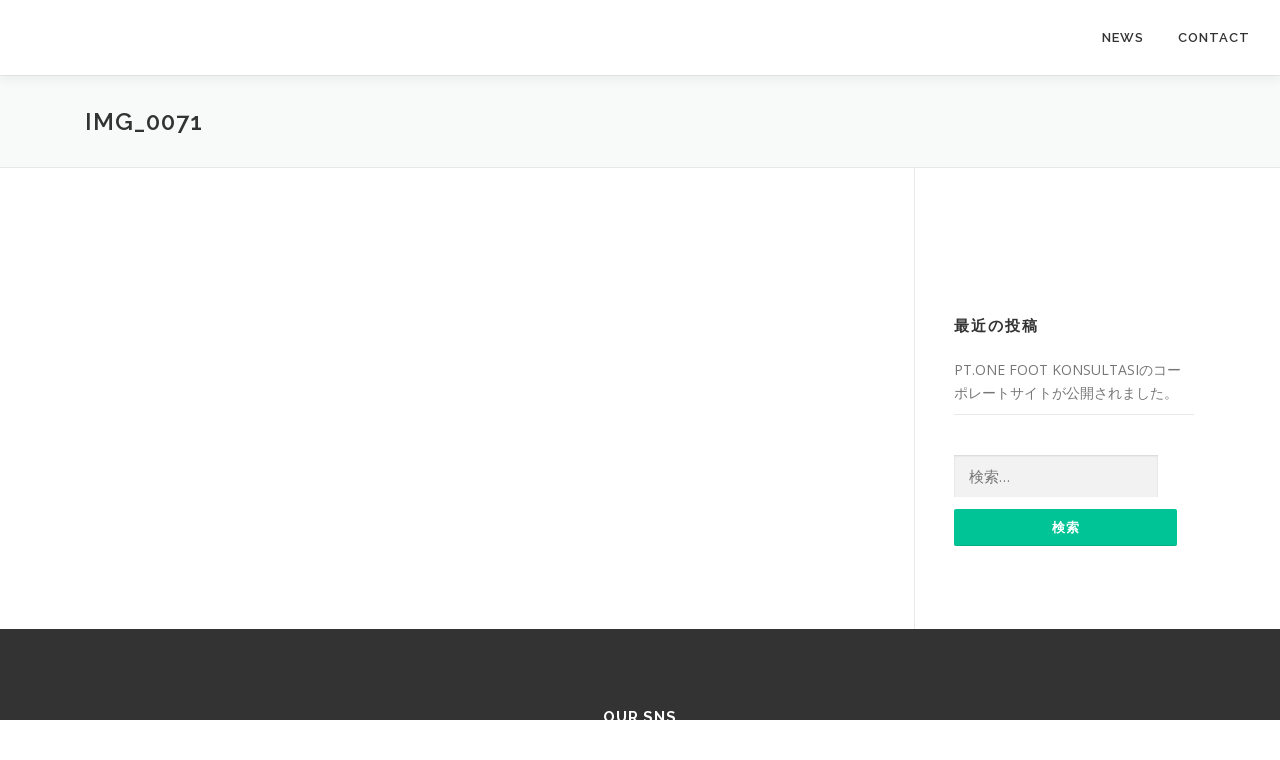

--- FILE ---
content_type: text/html; charset=UTF-8
request_url: http://onefoot-bali.com/sample-page/img_0071/
body_size: 7233
content:
<!DOCTYPE html>
<html lang="ja">
<head>
<meta charset="UTF-8">
<meta name="viewport" content="width=device-width, initial-scale=1">
<link rel="profile" href="http://gmpg.org/xfn/11">
<link rel="pingback" href="http://onefoot-bali.com/xmlrpc.php">
<title>IMG_0071 &#8211; One Foot Konsultasi</title>
<meta name='robots' content='max-image-preview:large' />
<link rel='dns-prefetch' href='//webfonts.sakura.ne.jp' />
<link rel='dns-prefetch' href='//fonts.googleapis.com' />
<link rel="alternate" type="application/rss+xml" title="One Foot Konsultasi &raquo; フィード" href="https://onefoot-bali.com/feed/" />
<link rel="alternate" type="application/rss+xml" title="One Foot Konsultasi &raquo; コメントフィード" href="https://onefoot-bali.com/comments/feed/" />
<script type="text/javascript">
/* <![CDATA[ */
window._wpemojiSettings = {"baseUrl":"https:\/\/s.w.org\/images\/core\/emoji\/14.0.0\/72x72\/","ext":".png","svgUrl":"https:\/\/s.w.org\/images\/core\/emoji\/14.0.0\/svg\/","svgExt":".svg","source":{"concatemoji":"http:\/\/onefoot-bali.com\/wp-includes\/js\/wp-emoji-release.min.js?ver=6.4.7"}};
/*! This file is auto-generated */
!function(i,n){var o,s,e;function c(e){try{var t={supportTests:e,timestamp:(new Date).valueOf()};sessionStorage.setItem(o,JSON.stringify(t))}catch(e){}}function p(e,t,n){e.clearRect(0,0,e.canvas.width,e.canvas.height),e.fillText(t,0,0);var t=new Uint32Array(e.getImageData(0,0,e.canvas.width,e.canvas.height).data),r=(e.clearRect(0,0,e.canvas.width,e.canvas.height),e.fillText(n,0,0),new Uint32Array(e.getImageData(0,0,e.canvas.width,e.canvas.height).data));return t.every(function(e,t){return e===r[t]})}function u(e,t,n){switch(t){case"flag":return n(e,"\ud83c\udff3\ufe0f\u200d\u26a7\ufe0f","\ud83c\udff3\ufe0f\u200b\u26a7\ufe0f")?!1:!n(e,"\ud83c\uddfa\ud83c\uddf3","\ud83c\uddfa\u200b\ud83c\uddf3")&&!n(e,"\ud83c\udff4\udb40\udc67\udb40\udc62\udb40\udc65\udb40\udc6e\udb40\udc67\udb40\udc7f","\ud83c\udff4\u200b\udb40\udc67\u200b\udb40\udc62\u200b\udb40\udc65\u200b\udb40\udc6e\u200b\udb40\udc67\u200b\udb40\udc7f");case"emoji":return!n(e,"\ud83e\udef1\ud83c\udffb\u200d\ud83e\udef2\ud83c\udfff","\ud83e\udef1\ud83c\udffb\u200b\ud83e\udef2\ud83c\udfff")}return!1}function f(e,t,n){var r="undefined"!=typeof WorkerGlobalScope&&self instanceof WorkerGlobalScope?new OffscreenCanvas(300,150):i.createElement("canvas"),a=r.getContext("2d",{willReadFrequently:!0}),o=(a.textBaseline="top",a.font="600 32px Arial",{});return e.forEach(function(e){o[e]=t(a,e,n)}),o}function t(e){var t=i.createElement("script");t.src=e,t.defer=!0,i.head.appendChild(t)}"undefined"!=typeof Promise&&(o="wpEmojiSettingsSupports",s=["flag","emoji"],n.supports={everything:!0,everythingExceptFlag:!0},e=new Promise(function(e){i.addEventListener("DOMContentLoaded",e,{once:!0})}),new Promise(function(t){var n=function(){try{var e=JSON.parse(sessionStorage.getItem(o));if("object"==typeof e&&"number"==typeof e.timestamp&&(new Date).valueOf()<e.timestamp+604800&&"object"==typeof e.supportTests)return e.supportTests}catch(e){}return null}();if(!n){if("undefined"!=typeof Worker&&"undefined"!=typeof OffscreenCanvas&&"undefined"!=typeof URL&&URL.createObjectURL&&"undefined"!=typeof Blob)try{var e="postMessage("+f.toString()+"("+[JSON.stringify(s),u.toString(),p.toString()].join(",")+"));",r=new Blob([e],{type:"text/javascript"}),a=new Worker(URL.createObjectURL(r),{name:"wpTestEmojiSupports"});return void(a.onmessage=function(e){c(n=e.data),a.terminate(),t(n)})}catch(e){}c(n=f(s,u,p))}t(n)}).then(function(e){for(var t in e)n.supports[t]=e[t],n.supports.everything=n.supports.everything&&n.supports[t],"flag"!==t&&(n.supports.everythingExceptFlag=n.supports.everythingExceptFlag&&n.supports[t]);n.supports.everythingExceptFlag=n.supports.everythingExceptFlag&&!n.supports.flag,n.DOMReady=!1,n.readyCallback=function(){n.DOMReady=!0}}).then(function(){return e}).then(function(){var e;n.supports.everything||(n.readyCallback(),(e=n.source||{}).concatemoji?t(e.concatemoji):e.wpemoji&&e.twemoji&&(t(e.twemoji),t(e.wpemoji)))}))}((window,document),window._wpemojiSettings);
/* ]]> */
</script>
<style id='wp-emoji-styles-inline-css' type='text/css'>

	img.wp-smiley, img.emoji {
		display: inline !important;
		border: none !important;
		box-shadow: none !important;
		height: 1em !important;
		width: 1em !important;
		margin: 0 0.07em !important;
		vertical-align: -0.1em !important;
		background: none !important;
		padding: 0 !important;
	}
</style>
<link rel='stylesheet' id='wp-block-library-css' href='http://onefoot-bali.com/wp-includes/css/dist/block-library/style.min.css?ver=6.4.7' type='text/css' media='all' />
<style id='classic-theme-styles-inline-css' type='text/css'>
/*! This file is auto-generated */
.wp-block-button__link{color:#fff;background-color:#32373c;border-radius:9999px;box-shadow:none;text-decoration:none;padding:calc(.667em + 2px) calc(1.333em + 2px);font-size:1.125em}.wp-block-file__button{background:#32373c;color:#fff;text-decoration:none}
</style>
<style id='global-styles-inline-css' type='text/css'>
body{--wp--preset--color--black: #000000;--wp--preset--color--cyan-bluish-gray: #abb8c3;--wp--preset--color--white: #ffffff;--wp--preset--color--pale-pink: #f78da7;--wp--preset--color--vivid-red: #cf2e2e;--wp--preset--color--luminous-vivid-orange: #ff6900;--wp--preset--color--luminous-vivid-amber: #fcb900;--wp--preset--color--light-green-cyan: #7bdcb5;--wp--preset--color--vivid-green-cyan: #00d084;--wp--preset--color--pale-cyan-blue: #8ed1fc;--wp--preset--color--vivid-cyan-blue: #0693e3;--wp--preset--color--vivid-purple: #9b51e0;--wp--preset--gradient--vivid-cyan-blue-to-vivid-purple: linear-gradient(135deg,rgba(6,147,227,1) 0%,rgb(155,81,224) 100%);--wp--preset--gradient--light-green-cyan-to-vivid-green-cyan: linear-gradient(135deg,rgb(122,220,180) 0%,rgb(0,208,130) 100%);--wp--preset--gradient--luminous-vivid-amber-to-luminous-vivid-orange: linear-gradient(135deg,rgba(252,185,0,1) 0%,rgba(255,105,0,1) 100%);--wp--preset--gradient--luminous-vivid-orange-to-vivid-red: linear-gradient(135deg,rgba(255,105,0,1) 0%,rgb(207,46,46) 100%);--wp--preset--gradient--very-light-gray-to-cyan-bluish-gray: linear-gradient(135deg,rgb(238,238,238) 0%,rgb(169,184,195) 100%);--wp--preset--gradient--cool-to-warm-spectrum: linear-gradient(135deg,rgb(74,234,220) 0%,rgb(151,120,209) 20%,rgb(207,42,186) 40%,rgb(238,44,130) 60%,rgb(251,105,98) 80%,rgb(254,248,76) 100%);--wp--preset--gradient--blush-light-purple: linear-gradient(135deg,rgb(255,206,236) 0%,rgb(152,150,240) 100%);--wp--preset--gradient--blush-bordeaux: linear-gradient(135deg,rgb(254,205,165) 0%,rgb(254,45,45) 50%,rgb(107,0,62) 100%);--wp--preset--gradient--luminous-dusk: linear-gradient(135deg,rgb(255,203,112) 0%,rgb(199,81,192) 50%,rgb(65,88,208) 100%);--wp--preset--gradient--pale-ocean: linear-gradient(135deg,rgb(255,245,203) 0%,rgb(182,227,212) 50%,rgb(51,167,181) 100%);--wp--preset--gradient--electric-grass: linear-gradient(135deg,rgb(202,248,128) 0%,rgb(113,206,126) 100%);--wp--preset--gradient--midnight: linear-gradient(135deg,rgb(2,3,129) 0%,rgb(40,116,252) 100%);--wp--preset--font-size--small: 13px;--wp--preset--font-size--medium: 20px;--wp--preset--font-size--large: 36px;--wp--preset--font-size--x-large: 42px;--wp--preset--spacing--20: 0.44rem;--wp--preset--spacing--30: 0.67rem;--wp--preset--spacing--40: 1rem;--wp--preset--spacing--50: 1.5rem;--wp--preset--spacing--60: 2.25rem;--wp--preset--spacing--70: 3.38rem;--wp--preset--spacing--80: 5.06rem;--wp--preset--shadow--natural: 6px 6px 9px rgba(0, 0, 0, 0.2);--wp--preset--shadow--deep: 12px 12px 50px rgba(0, 0, 0, 0.4);--wp--preset--shadow--sharp: 6px 6px 0px rgba(0, 0, 0, 0.2);--wp--preset--shadow--outlined: 6px 6px 0px -3px rgba(255, 255, 255, 1), 6px 6px rgba(0, 0, 0, 1);--wp--preset--shadow--crisp: 6px 6px 0px rgba(0, 0, 0, 1);}:where(.is-layout-flex){gap: 0.5em;}:where(.is-layout-grid){gap: 0.5em;}body .is-layout-flow > .alignleft{float: left;margin-inline-start: 0;margin-inline-end: 2em;}body .is-layout-flow > .alignright{float: right;margin-inline-start: 2em;margin-inline-end: 0;}body .is-layout-flow > .aligncenter{margin-left: auto !important;margin-right: auto !important;}body .is-layout-constrained > .alignleft{float: left;margin-inline-start: 0;margin-inline-end: 2em;}body .is-layout-constrained > .alignright{float: right;margin-inline-start: 2em;margin-inline-end: 0;}body .is-layout-constrained > .aligncenter{margin-left: auto !important;margin-right: auto !important;}body .is-layout-constrained > :where(:not(.alignleft):not(.alignright):not(.alignfull)){max-width: var(--wp--style--global--content-size);margin-left: auto !important;margin-right: auto !important;}body .is-layout-constrained > .alignwide{max-width: var(--wp--style--global--wide-size);}body .is-layout-flex{display: flex;}body .is-layout-flex{flex-wrap: wrap;align-items: center;}body .is-layout-flex > *{margin: 0;}body .is-layout-grid{display: grid;}body .is-layout-grid > *{margin: 0;}:where(.wp-block-columns.is-layout-flex){gap: 2em;}:where(.wp-block-columns.is-layout-grid){gap: 2em;}:where(.wp-block-post-template.is-layout-flex){gap: 1.25em;}:where(.wp-block-post-template.is-layout-grid){gap: 1.25em;}.has-black-color{color: var(--wp--preset--color--black) !important;}.has-cyan-bluish-gray-color{color: var(--wp--preset--color--cyan-bluish-gray) !important;}.has-white-color{color: var(--wp--preset--color--white) !important;}.has-pale-pink-color{color: var(--wp--preset--color--pale-pink) !important;}.has-vivid-red-color{color: var(--wp--preset--color--vivid-red) !important;}.has-luminous-vivid-orange-color{color: var(--wp--preset--color--luminous-vivid-orange) !important;}.has-luminous-vivid-amber-color{color: var(--wp--preset--color--luminous-vivid-amber) !important;}.has-light-green-cyan-color{color: var(--wp--preset--color--light-green-cyan) !important;}.has-vivid-green-cyan-color{color: var(--wp--preset--color--vivid-green-cyan) !important;}.has-pale-cyan-blue-color{color: var(--wp--preset--color--pale-cyan-blue) !important;}.has-vivid-cyan-blue-color{color: var(--wp--preset--color--vivid-cyan-blue) !important;}.has-vivid-purple-color{color: var(--wp--preset--color--vivid-purple) !important;}.has-black-background-color{background-color: var(--wp--preset--color--black) !important;}.has-cyan-bluish-gray-background-color{background-color: var(--wp--preset--color--cyan-bluish-gray) !important;}.has-white-background-color{background-color: var(--wp--preset--color--white) !important;}.has-pale-pink-background-color{background-color: var(--wp--preset--color--pale-pink) !important;}.has-vivid-red-background-color{background-color: var(--wp--preset--color--vivid-red) !important;}.has-luminous-vivid-orange-background-color{background-color: var(--wp--preset--color--luminous-vivid-orange) !important;}.has-luminous-vivid-amber-background-color{background-color: var(--wp--preset--color--luminous-vivid-amber) !important;}.has-light-green-cyan-background-color{background-color: var(--wp--preset--color--light-green-cyan) !important;}.has-vivid-green-cyan-background-color{background-color: var(--wp--preset--color--vivid-green-cyan) !important;}.has-pale-cyan-blue-background-color{background-color: var(--wp--preset--color--pale-cyan-blue) !important;}.has-vivid-cyan-blue-background-color{background-color: var(--wp--preset--color--vivid-cyan-blue) !important;}.has-vivid-purple-background-color{background-color: var(--wp--preset--color--vivid-purple) !important;}.has-black-border-color{border-color: var(--wp--preset--color--black) !important;}.has-cyan-bluish-gray-border-color{border-color: var(--wp--preset--color--cyan-bluish-gray) !important;}.has-white-border-color{border-color: var(--wp--preset--color--white) !important;}.has-pale-pink-border-color{border-color: var(--wp--preset--color--pale-pink) !important;}.has-vivid-red-border-color{border-color: var(--wp--preset--color--vivid-red) !important;}.has-luminous-vivid-orange-border-color{border-color: var(--wp--preset--color--luminous-vivid-orange) !important;}.has-luminous-vivid-amber-border-color{border-color: var(--wp--preset--color--luminous-vivid-amber) !important;}.has-light-green-cyan-border-color{border-color: var(--wp--preset--color--light-green-cyan) !important;}.has-vivid-green-cyan-border-color{border-color: var(--wp--preset--color--vivid-green-cyan) !important;}.has-pale-cyan-blue-border-color{border-color: var(--wp--preset--color--pale-cyan-blue) !important;}.has-vivid-cyan-blue-border-color{border-color: var(--wp--preset--color--vivid-cyan-blue) !important;}.has-vivid-purple-border-color{border-color: var(--wp--preset--color--vivid-purple) !important;}.has-vivid-cyan-blue-to-vivid-purple-gradient-background{background: var(--wp--preset--gradient--vivid-cyan-blue-to-vivid-purple) !important;}.has-light-green-cyan-to-vivid-green-cyan-gradient-background{background: var(--wp--preset--gradient--light-green-cyan-to-vivid-green-cyan) !important;}.has-luminous-vivid-amber-to-luminous-vivid-orange-gradient-background{background: var(--wp--preset--gradient--luminous-vivid-amber-to-luminous-vivid-orange) !important;}.has-luminous-vivid-orange-to-vivid-red-gradient-background{background: var(--wp--preset--gradient--luminous-vivid-orange-to-vivid-red) !important;}.has-very-light-gray-to-cyan-bluish-gray-gradient-background{background: var(--wp--preset--gradient--very-light-gray-to-cyan-bluish-gray) !important;}.has-cool-to-warm-spectrum-gradient-background{background: var(--wp--preset--gradient--cool-to-warm-spectrum) !important;}.has-blush-light-purple-gradient-background{background: var(--wp--preset--gradient--blush-light-purple) !important;}.has-blush-bordeaux-gradient-background{background: var(--wp--preset--gradient--blush-bordeaux) !important;}.has-luminous-dusk-gradient-background{background: var(--wp--preset--gradient--luminous-dusk) !important;}.has-pale-ocean-gradient-background{background: var(--wp--preset--gradient--pale-ocean) !important;}.has-electric-grass-gradient-background{background: var(--wp--preset--gradient--electric-grass) !important;}.has-midnight-gradient-background{background: var(--wp--preset--gradient--midnight) !important;}.has-small-font-size{font-size: var(--wp--preset--font-size--small) !important;}.has-medium-font-size{font-size: var(--wp--preset--font-size--medium) !important;}.has-large-font-size{font-size: var(--wp--preset--font-size--large) !important;}.has-x-large-font-size{font-size: var(--wp--preset--font-size--x-large) !important;}
.wp-block-navigation a:where(:not(.wp-element-button)){color: inherit;}
:where(.wp-block-post-template.is-layout-flex){gap: 1.25em;}:where(.wp-block-post-template.is-layout-grid){gap: 1.25em;}
:where(.wp-block-columns.is-layout-flex){gap: 2em;}:where(.wp-block-columns.is-layout-grid){gap: 2em;}
.wp-block-pullquote{font-size: 1.5em;line-height: 1.6;}
</style>
<link rel='stylesheet' id='sb-type-std-css' href='http://onefoot-bali.com/wp-content/plugins/speech-bubble/css/sb-type-std.css?ver=6.4.7' type='text/css' media='all' />
<link rel='stylesheet' id='sb-type-fb-css' href='http://onefoot-bali.com/wp-content/plugins/speech-bubble/css/sb-type-fb.css?ver=6.4.7' type='text/css' media='all' />
<link rel='stylesheet' id='sb-type-fb-flat-css' href='http://onefoot-bali.com/wp-content/plugins/speech-bubble/css/sb-type-fb-flat.css?ver=6.4.7' type='text/css' media='all' />
<link rel='stylesheet' id='sb-type-ln-css' href='http://onefoot-bali.com/wp-content/plugins/speech-bubble/css/sb-type-ln.css?ver=6.4.7' type='text/css' media='all' />
<link rel='stylesheet' id='sb-type-ln-flat-css' href='http://onefoot-bali.com/wp-content/plugins/speech-bubble/css/sb-type-ln-flat.css?ver=6.4.7' type='text/css' media='all' />
<link rel='stylesheet' id='sb-type-pink-css' href='http://onefoot-bali.com/wp-content/plugins/speech-bubble/css/sb-type-pink.css?ver=6.4.7' type='text/css' media='all' />
<link rel='stylesheet' id='sb-type-rtail-css' href='http://onefoot-bali.com/wp-content/plugins/speech-bubble/css/sb-type-rtail.css?ver=6.4.7' type='text/css' media='all' />
<link rel='stylesheet' id='sb-type-drop-css' href='http://onefoot-bali.com/wp-content/plugins/speech-bubble/css/sb-type-drop.css?ver=6.4.7' type='text/css' media='all' />
<link rel='stylesheet' id='sb-type-think-css' href='http://onefoot-bali.com/wp-content/plugins/speech-bubble/css/sb-type-think.css?ver=6.4.7' type='text/css' media='all' />
<link rel='stylesheet' id='sb-no-br-css' href='http://onefoot-bali.com/wp-content/plugins/speech-bubble/css/sb-no-br.css?ver=6.4.7' type='text/css' media='all' />
<link rel='stylesheet' id='onepress-fonts-css' href='https://fonts.googleapis.com/css?family=Raleway%3A400%2C500%2C600%2C700%2C300%2C100%2C800%2C900%7COpen+Sans%3A400%2C300%2C300italic%2C400italic%2C600%2C600italic%2C700%2C700italic&#038;subset=latin%2Clatin-ext&#038;ver=2.0.9' type='text/css' media='all' />
<link rel='stylesheet' id='onepress-animate-css' href='http://onefoot-bali.com/wp-content/themes/onepress/assets/css/animate.min.css?ver=2.0.9' type='text/css' media='all' />
<link rel='stylesheet' id='onepress-fa-css' href='http://onefoot-bali.com/wp-content/themes/onepress/assets/css/font-awesome.min.css?ver=4.7.0' type='text/css' media='all' />
<link rel='stylesheet' id='onepress-bootstrap-css' href='http://onefoot-bali.com/wp-content/themes/onepress/assets/css/bootstrap.min.css?ver=2.0.9' type='text/css' media='all' />
<link rel='stylesheet' id='onepress-style-css' href='http://onefoot-bali.com/wp-content/themes/onepress/style.css?ver=6.4.7' type='text/css' media='all' />
<style id='onepress-style-inline-css' type='text/css'>
#main .video-section section.hero-slideshow-wrapper{background:transparent}.hero-slideshow-wrapper:after{position:absolute;top:0px;left:0px;width:100%;height:100%;background-color:rgba(0,0,0,0.3);display:block;content:""}.body-desktop .parallax-hero .hero-slideshow-wrapper:after{display:none!important}#parallax-hero>.parallax-bg::before{background-color:rgba(0,0,0,0.3);opacity:1}.body-desktop .parallax-hero .hero-slideshow-wrapper:after{display:none!important}a,.screen-reader-text:hover,.screen-reader-text:active,.screen-reader-text:focus,.header-social a,.onepress-menu a:hover,.onepress-menu ul li a:hover,.onepress-menu li.onepress-current-item>a,.onepress-menu ul li.current-menu-item>a,.onepress-menu>li a.menu-actived,.onepress-menu.onepress-menu-mobile li.onepress-current-item>a,.site-footer a,.site-footer .footer-social a:hover,.site-footer .btt a:hover,.highlight,#comments .comment .comment-wrapper .comment-meta .comment-time:hover,#comments .comment .comment-wrapper .comment-meta .comment-reply-link:hover,#comments .comment .comment-wrapper .comment-meta .comment-edit-link:hover,.btn-theme-primary-outline,.sidebar .widget a:hover,.section-services .service-item .service-image i,.counter_item .counter__number,.team-member .member-thumb .member-profile a:hover,.icon-background-default{color:#01c496}input[type="reset"],input[type="submit"],input[type="submit"],input[type="reset"]:hover,input[type="submit"]:hover,input[type="submit"]:hover .nav-links a:hover,.btn-theme-primary,.btn-theme-primary-outline:hover,.section-testimonials .card-theme-primary,.woocommerce #respond input#submit,.woocommerce a.button,.woocommerce button.button,.woocommerce input.button,.woocommerce button.button.alt,.pirate-forms-submit-button,.pirate-forms-submit-button:hover{background:#01c496}.btn-theme-primary-outline,.btn-theme-primary-outline:hover,.pricing__item:hover,.section-testimonials .card-theme-primary,.entry-content blockquote{border-color:#01c496}#nav-toggle span,#nav-toggle span::before,#nav-toggle span::after,#nav-toggle.nav-is-visible span::before,#nav-toggle.nav-is-visible span::after{background:#22bed6}.hero-content-style1 .morphext{color:#ffffff}.site-footer{background-color:#333333}.site-footer .footer-connect .follow-heading,.site-footer .footer-social a{color:#ffffff}#footer-widgets{}.gallery-carousel .g-item{padding:0px 1px}.gallery-carousel{margin-left:-1px;margin-right:-1px}.gallery-grid .g-item,.gallery-masonry .g-item .inner{padding:1px}.gallery-grid,.gallery-masonry{margin:-1px}
</style>
<link rel='stylesheet' id='onepress-gallery-lightgallery-css' href='http://onefoot-bali.com/wp-content/themes/onepress/assets/css/lightgallery.css?ver=6.4.7' type='text/css' media='all' />
<script type="text/javascript" id="jquery-core-js-extra">
/* <![CDATA[ */
var onepress_js_settings = {"onepress_disable_animation":"","onepress_disable_sticky_header":"0","onepress_vertical_align_menu":"0","hero_animation":"slideInUp","hero_speed":"8000","hero_fade":"750","hero_duration":"5000","hero_disable_preload":"","is_home":"","gallery_enable":"1","is_rtl":""};
/* ]]> */
</script>
<script type="text/javascript" src="http://onefoot-bali.com/wp-includes/js/jquery/jquery.min.js?ver=3.7.1" id="jquery-core-js"></script>
<script type="text/javascript" src="http://onefoot-bali.com/wp-includes/js/jquery/jquery-migrate.min.js?ver=3.4.1" id="jquery-migrate-js"></script>
<script type="text/javascript" src="//webfonts.sakura.ne.jp/js/sakura.js?ver=2.0.0" id="typesquare_std-js"></script>
<link rel="https://api.w.org/" href="https://onefoot-bali.com/wp-json/" /><link rel="alternate" type="application/json" href="https://onefoot-bali.com/wp-json/wp/v2/media/31" /><link rel="EditURI" type="application/rsd+xml" title="RSD" href="https://onefoot-bali.com/xmlrpc.php?rsd" />
<meta name="generator" content="WordPress 6.4.7" />
<link rel='shortlink' href='https://onefoot-bali.com/?p=31' />
<link rel="alternate" type="application/json+oembed" href="https://onefoot-bali.com/wp-json/oembed/1.0/embed?url=https%3A%2F%2Fonefoot-bali.com%2Fsample-page%2Fimg_0071%2F" />
<link rel="alternate" type="text/xml+oembed" href="https://onefoot-bali.com/wp-json/oembed/1.0/embed?url=https%3A%2F%2Fonefoot-bali.com%2Fsample-page%2Fimg_0071%2F&#038;format=xml" />
<link rel="icon" href="https://onefoot-bali.com/wp-content/uploads/2018/06/cropped-35303771_923269947845343_6854933753362382848_n-1-32x32.png" sizes="32x32" />
<link rel="icon" href="https://onefoot-bali.com/wp-content/uploads/2018/06/cropped-35303771_923269947845343_6854933753362382848_n-1-192x192.png" sizes="192x192" />
<link rel="apple-touch-icon" href="https://onefoot-bali.com/wp-content/uploads/2018/06/cropped-35303771_923269947845343_6854933753362382848_n-1-180x180.png" />
<meta name="msapplication-TileImage" content="https://onefoot-bali.com/wp-content/uploads/2018/06/cropped-35303771_923269947845343_6854933753362382848_n-1-270x270.png" />
</head>

<body class="attachment attachment-template-default attachmentid-31 attachment-jpeg">
<div id="page" class="hfeed site">
	<a class="skip-link screen-reader-text" href="#content">コンテンツへスキップ</a>
    <div id="header-section" class="h-on-top no-transparent">        <header id="masthead" class="site-header header-full-width is-sticky no-scroll no-t h-on-top" role="banner">
            <div class="container">
                <div class="site-branding">
                <div class="site-brand-inner no-logo-img no-desc"></div>                </div>
                <div class="header-right-wrapper">
                    <a href="#0" id="nav-toggle">メニュー<span></span></a>
                    <nav id="site-navigation" class="main-navigation" role="navigation">
                        <ul class="onepress-menu">
                            <li id="menu-item-80" class="menu-item menu-item-type-custom menu-item-object-custom menu-item-80"><a href="http://onefoot-bali.com/">News</a></li>
<li id="menu-item-81" class="menu-item menu-item-type-custom menu-item-object-custom menu-item-81"><a href="http://onefoot-bali.com/">Contact</a></li>
                        </ul>
                    </nav>
                    <!-- #site-navigation -->
                </div>
            </div>
        </header><!-- #masthead -->
        </div>                    <div class="page-header">
                <div class="container">
                    <h1 class="entry-title">IMG_0071</h1>                </div>
            </div>
                	<div id="content" class="site-content">
        		<div id="content-inside" class="container right-sidebar">
			<div id="primary" class="content-area">
				<main id="main" class="site-main" role="main">

					
						
<article id="post-31" class="post-31 attachment type-attachment status-inherit hentry">
	<header class="entry-header">
			</header><!-- .entry-header -->

	<div class="entry-content">
		<p class="attachment"><a href='https://onefoot-bali.com/wp-content/uploads/2018/06/IMG_0071.jpg'><img fetchpriority="high" decoding="async" width="300" height="200" src="https://onefoot-bali.com/wp-content/uploads/2018/06/IMG_0071-300x200.jpg" class="attachment-medium size-medium" alt="" srcset="https://onefoot-bali.com/wp-content/uploads/2018/06/IMG_0071-300x200.jpg 300w, https://onefoot-bali.com/wp-content/uploads/2018/06/IMG_0071-768x512.jpg 768w, https://onefoot-bali.com/wp-content/uploads/2018/06/IMG_0071-1024x683.jpg 1024w" sizes="(max-width: 300px) 100vw, 300px" /></a></p>
			</div><!-- .entry-content -->
</article><!-- #post-## -->


						
					
				</main><!-- #main -->
			</div><!-- #primary -->

                            
<div id="secondary" class="widget-area sidebar" role="complementary">
	<aside id="media_gallery-3" class="widget widget_media_gallery"><div id='gallery-1' class='gallery galleryid-31 gallery-columns-3 gallery-size-thumbnail'><figure class='gallery-item'>
			<div class='gallery-icon landscape'>
				<a href='https://onefoot-bali.com/sample-page/2007-07-04-2821/'><img width="150" height="150" src="https://onefoot-bali.com/wp-content/uploads/2018/06/2007-07-04-2821-150x150.jpg" class="attachment-thumbnail size-thumbnail" alt="" decoding="async" loading="lazy" /></a>
			</div></figure><figure class='gallery-item'>
			<div class='gallery-icon landscape'>
				<a href='https://onefoot-bali.com/sample-page/img_20180228_190340_196-01/'><img width="150" height="150" src="https://onefoot-bali.com/wp-content/uploads/2018/06/IMG_20180228_190340_196-01-150x150.jpeg" class="attachment-thumbnail size-thumbnail" alt="" decoding="async" loading="lazy" /></a>
			</div></figure><figure class='gallery-item'>
			<div class='gallery-icon landscape'>
				<a href='https://onefoot-bali.com/sample-page/img_0071/'><img width="150" height="150" src="https://onefoot-bali.com/wp-content/uploads/2018/06/IMG_0071-150x150.jpg" class="attachment-thumbnail size-thumbnail" alt="" decoding="async" loading="lazy" /></a>
			</div></figure><figure class='gallery-item'>
			<div class='gallery-icon landscape'>
				<a href='https://onefoot-bali.com/sample-page/olympus-digital-camera-3/'><img width="150" height="150" src="https://onefoot-bali.com/wp-content/uploads/2018/06/OI000195-150x150.jpg" class="attachment-thumbnail size-thumbnail" alt="" decoding="async" loading="lazy" /></a>
			</div></figure><figure class='gallery-item'>
			<div class='gallery-icon landscape'>
				<a href='https://onefoot-bali.com/sample-page/img_9574/'><img width="150" height="150" src="https://onefoot-bali.com/wp-content/uploads/2018/06/IMG_9574-150x150.jpg" class="attachment-thumbnail size-thumbnail" alt="" decoding="async" loading="lazy" /></a>
			</div></figure><figure class='gallery-item'>
			<div class='gallery-icon landscape'>
				<a href='https://onefoot-bali.com/sample-page/snapshot_20/'><img width="150" height="150" src="https://onefoot-bali.com/wp-content/uploads/2018/06/Snapshot_20-150x150.png" class="attachment-thumbnail size-thumbnail" alt="" decoding="async" loading="lazy" /></a>
			</div></figure><figure class='gallery-item'>
			<div class='gallery-icon landscape'>
				<a href='https://onefoot-bali.com/sample-page/olympus-digital-camera/'><img width="150" height="150" src="https://onefoot-bali.com/wp-content/uploads/2018/06/OI000150-01-150x150.jpeg" class="attachment-thumbnail size-thumbnail" alt="" decoding="async" loading="lazy" /></a>
			</div></figure><figure class='gallery-item'>
			<div class='gallery-icon landscape'>
				<a href='https://onefoot-bali.com/sample-page/olympus-digital-camera-2/'><img width="150" height="150" src="https://onefoot-bali.com/wp-content/uploads/2018/06/OI000172-150x150.jpg" class="attachment-thumbnail size-thumbnail" alt="" decoding="async" loading="lazy" /></a>
			</div></figure><figure class='gallery-item'>
			<div class='gallery-icon landscape'>
				<a href='https://onefoot-bali.com/sample-page/canggu-astoncanggu21/'><img width="150" height="150" src="https://onefoot-bali.com/wp-content/uploads/2018/06/canggu-astoncanggu21-150x150.jpg" class="attachment-thumbnail size-thumbnail" alt="" decoding="async" loading="lazy" /></a>
			</div></figure>
		</div>
</aside>
		<aside id="recent-posts-4" class="widget widget_recent_entries">
		<h2 class="widget-title">最近の投稿</h2>
		<ul>
											<li>
					<a href="https://onefoot-bali.com/2018/06/18/publish-site/">PT.ONE FOOT KONSULTASIのコーポレートサイトが公開されました。</a>
									</li>
					</ul>

		</aside><aside id="search-4" class="widget widget_search"><form role="search" method="get" class="search-form" action="https://onefoot-bali.com/">
				<label>
					<span class="screen-reader-text">検索:</span>
					<input type="search" class="search-field" placeholder="検索&hellip;" value="" name="s" />
				</label>
				<input type="submit" class="search-submit" value="検索" />
			</form></aside></div><!-- #secondary -->
            
		</div><!--#content-inside -->
	</div><!-- #content -->

    <footer id="colophon" class="site-footer" role="contentinfo">
                        <div class="footer-connect">
            <div class="container">
                <div class="row">
                     <div class="col-md-8 offset-md-2 col-sm-12 offset-md-0">        <div class="footer-social">
            <h5 class="follow-heading">OUR SNS</h5><div class="footer-social-icons"><a target="_blank" href="https://web.facebook.com/balinomikata/" title="Facebook"><i class="fa fa fa-map-o"></i></a></div>        </div>
        </div>                </div>
            </div>
        </div>
    
        <div class="site-info">
            <div class="container">
                                        Copyright &copy; 2026 One Foot Konsultasi        <span class="sep"> &ndash; </span>
        <a href="https://www.famethemes.com/themes/onepress">OnePress</a> テーマ by FameThemes                    </div>
        </div>
        <!-- .site-info -->

    </footer><!-- #colophon -->
    </div><!-- #page -->

<script type="text/javascript" src="http://onefoot-bali.com/wp-content/themes/onepress/assets/js/plugins.js?ver=2.0.9" id="onepress-js-plugins-js"></script>
<script type="text/javascript" src="http://onefoot-bali.com/wp-content/themes/onepress/assets/js/bootstrap.min.js?ver=2.0.9" id="onepress-js-bootstrap-js"></script>
<script type="text/javascript" src="http://onefoot-bali.com/wp-content/themes/onepress/assets/js/theme.js?ver=2.0.9" id="onepress-theme-js"></script>

</body>
</html>
